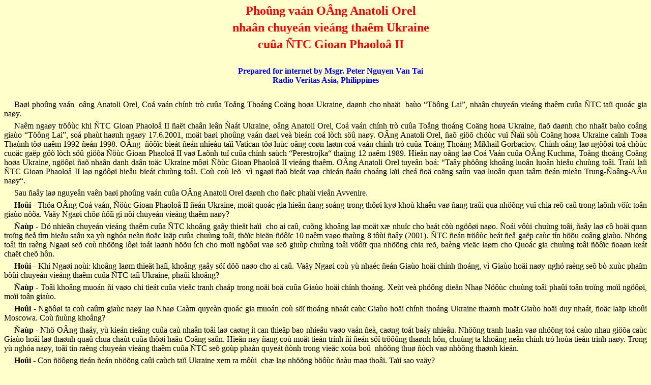

--- FILE ---
content_type: text/html
request_url: http://vntaiwan.catholic.org.tw/vntaiwan2/01news/dtc49.htm
body_size: 14524
content:
<html>

<head>
<meta http-equiv="Content-Type" content="text/html; charset=windows-1252">
<meta name="GENERATOR" content="Microsoft FrontPage 4.0">
<meta name="ProgId" content="FrontPage.Editor.Document">
<title>DTC vieng tham Ukraine</title>
</head>

<body bgcolor="#FFFFCC">

<p class="MsoNormal" style="text-indent: 20; margin-left: 2; margin-right: 2; margin-top: 6; margin-bottom: 6" align="center"><b><font color="#FF0000" face="VNI-Times" size="5"><span style="mso-bidi-font-size: 10.0pt; font-family: VNI-Times">Phoûng
vaán OÂng Anatoli Orel</span></font></b></p>

<p class="MsoNormal" style="text-indent: 20; margin-left: 2; margin-right: 2; margin-top: 6; margin-bottom: 6" align="center"><b><font color="#FF0000" face="VNI-Times" size="5"><span style="mso-bidi-font-size: 10.0pt; font-family: VNI-Times">nhaân
chuyeán vieáng thaêm Ukraine</span></font></b></p>

<p class="MsoNormal" style="text-indent: 20; margin-left: 2; margin-right: 2; margin-top: 6; margin-bottom: 6" align="center"><b><font color="#FF0000" face="VNI-Times" size="5"><span style="mso-bidi-font-size: 10.0pt; font-family: VNI-Times">cuûa ÑTC Gioan Phaoloâ II</span></font></b></p>
<p class="MsoNormal" style="text-indent: 20; margin-left: 2; margin-right: 2; margin-top: 6; margin-bottom: 6" align="center">&nbsp;</p>

<p class="MsoNormal" style="text-indent: 20; margin-left: 2; margin-right: 2; margin-top: 6; margin-bottom: 6" align="center"><font face="VNI-Times"><b><span style="mso-bidi-font-size: 10.0pt; font-family: VNI-Times; mso-bidi-font-weight: bold"><font color="#0000ff" size="3" face="VNI-Times">Prepared
for internet by Msgr. Peter Nguyen Van Tai<br>
Radio Veritas Asia, Philippines</font>
</span></b></font>
</p>
<p class="MsoNormal" style="text-indent: 20; margin-left: 2; margin-right: 2; margin-top: 6; margin-bottom: 6" align="center">&nbsp;</p>
<p class="MsoNormal" style="text-indent: 20; margin-top: 6; margin-bottom: 6" align="justify"><span style="font-size:
12.0pt;mso-bidi-font-size:10.0pt;font-family:VNI-Times" lang="IT"><font face="VNI-Times" size="3">Baøi
phoûng vaán<span style="mso-spacerun: yes; font-family: VNI-Times">&nbsp; </span>oâng
Anatoli Orel, Coá vaán chính trò cuûa Toång Thoáng Coäng hoøa Ukraine,
daønh cho nhaät<span style="mso-spacerun: yes; font-family: VNI-Times">&nbsp; </span>baùo
“Töông Lai”, nhaân chuyeán vieáng thaêm cuûa ÑTC taïi quoác gia naøy.<o:p>
</o:p>
</font></span></p>
<p class="MsoNormal" style="text-indent: 20; margin-top: 6; margin-bottom: 6" align="justify"><span style="font-size:
12.0pt;mso-bidi-font-size:10.0pt;font-family:VNI-Times" lang="IT"><font face="VNI-Times" size="3">Naêm<span style="mso-spacerun: yes; font-family: VNI-Times">
</span>ngaøy tröôùc khi ÑTC Gioan Phaoloâ II ñaët chaân leân Ñaát
Ukraine, oâng Anatoli Orel, Coá vaán chính trò cuûa Toång thoáng Coäng
hoøa Ukraine, ñaõ daønh cho nhaät baùo coâng giaùo “Töông Lai”, soá
phaùt haønh ngaøy 17.6.2001, moät baøi phoûng vaán daøi veà bieán coá
lòch söû naøy. OÂng Anatoli Orel, ñaõ giöõ chöùc vuï Ñaïi söù Coäng
hoøa Ukraine caïnh Toøa Thaùnh töø naêm 1992 ñeán 1998. OÂng<span style="mso-spacerun: yes; font-family: VNI-Times">&nbsp;
</span>ñöôïc bieát ñeán nhieàu taïi Vatican töø luùc oâng coøn laøm
coá vaán chính trò cuûa Toång Thoáng Mikhail Gorbaciov. Chính oâng laø
ngöôøi toå chöùc cuoäc gaëp gôõ lòch söû giöõa Ñöùc Gioan
Phaoloâ II vaø Laõnh tuï cuûa chính saùch “Perestrojka“ thaùng 12 naêm
1989. Hieän nay oâng laø Coá Vaán cuûa OÂng Kuchma, Toång thoáng Coäng
hoøa Ukraine, ngöôøi ñaõ nhaân danh daân toäc Ukraine môøi Ñöùc Gioan
Phaoloâ II vieáng thaêm. OÂng Anatoli Orel tuyeân boá: “Taây phöông
khoâng luoân luoân hieåu chuùng toâi. Traùi laïi ÑTC Gioan Phaoloâ II
laø ngöôøi hieåu bieát chuùng toâi. Coù coù leõ<span style="mso-spacerun: yes; font-family: VNI-Times">&nbsp;
</span>vì ngaøi ñaõ bieát vaø chieán ñaáu choáng laïi cheá ñoä coäng
saûn vaø luoân quan taâm ñeán mieàn Trung-Ñoâng-AÂu naøy“.<o:p>
</o:p>
</font></span></p>
<p class="MsoNormal" style="text-indent: 20; margin-top: 6; margin-bottom: 6" align="justify"><span style="font-size:
12.0pt;mso-bidi-font-size:10.0pt;font-family:VNI-Times" lang="IT"><font face="VNI-Times" size="3">Sau
ñaây laø nguyeân vaên baøi phoûng vaán cuûa OÂng Anatoli Orel daønh
cho ñaëc phaùi vieân Avvenire.<o:p>
</o:p>
</font></span></p>
<p class="MsoBodyText" style="text-indent: 20; margin-top: 6; margin-bottom: 6" align="justify"><font face="VNI-Times" size="3"><span style="font-family: VNI-Times" lang="IT"><b>Hoûi</b></span><span style="font-family:VNI-Times;font-weight:
normal" lang="IT"> - Thöa OÂng Coá vaán, Ñöùc Gioan Phaoloâ II ñeán
Ukraine, moät quoác gia hieän ñang soáng trong thôøi kyø khoù khaên vaø
ñang traûi qua nhöõng vuï chia reõ caû trong laõnh vöïc toân giaùo nöõa.
Vaäy Ngaøi chôø ñôïi gì nôi chuyeán vieáng thaêm naøy?<o:p>
</o:p>
</span></font></p>
<p class="MsoNormal" style="text-indent: 20; margin-top: 6; margin-bottom: 6" align="justify"><span style="font-size:
12.0pt;mso-bidi-font-size:10.0pt;font-family:VNI-Times" lang="IT"><font face="VNI-Times" size="3"><b>Ñaùp</b>
- Dó nhieân chuyeán vieáng thaêm cuûa ÑTC khoâng gaây thieät haïi<span style="mso-spacerun: yes; font-family: VNI-Times">&nbsp;
</span>cho ai caû, cuõng khoâng laø moät xæ nhuïc cho baát cöù ngöôøi
naøo. Ñoái vôùi chuùng toâi, ñaây laø cô hoäi quan troïng ñeå tìm
hieåu saâu xa yù nghóa neàn ñoäc laäp cuûa chuùng toâi, thöïc hieän
ñöôïc 10 naêm vaøo thaùng 8 tôùi ñaây (2001). ÑTC ñeán tröôùc
heát ñeå gaëp caùc tín höõu coâng giaùo. Nhöng toâi tin raèng Ngaøi
seõ coù nhöõng lôøi toát laønh höõu ích cho moïi ngöôøi vaø seõ
giuùp chuùng toâi vöôït qua nhöõng chia reõ, baèng vieäc laøm cho
Quoác gia chuùng toâi ñöôïc ñoaøn keát chaët cheõ hôn.<o:p>
</o:p>
</font></span></p>
<p class="MsoBodyText" style="text-indent: 20; margin-top: 6; margin-bottom: 6" align="justify"><font face="VNI-Times" size="3"><span style="font-family: VNI-Times" lang="IT"><b>Hoûi</b></span><span style="font-family:VNI-Times;font-weight:
normal" lang="IT"> - Khi Ngaøi noùi: khoâng laøm thieät haïi, khoâng gaây
söï döõ naøo cho ai caû. Vaäy Ngaøi coù yù nhaéc ñeán Giaùo hoäi
chính thoáng, vì Giaùo hoäi naøy nghó raèng seõ bò xuùc phaïm bôûi
chuyeán vieáng thaêm cuûa ÑTC taïi Ukraine, phaûi khoâng?<o:p>
</o:p>
</span></font></p>
<p class="MsoNormal" style="text-indent: 20; margin-top: 6; margin-bottom: 6" align="justify"><span style="font-size:
12.0pt;mso-bidi-font-size:10.0pt;font-family:VNI-Times" lang="IT"><font face="VNI-Times" size="3"><b>Ñaùp</b>
- Toâi khoâng muoán ñi vaøo chi tieát cuûa vieäc tranh chaáp trong noäi
boä cuûa Giaùo hoäi chính thoáng. Xeùt veà phöông dieän Nhaø Nöôùc
chuùng toâi phaûi toân troïng moïi ngöôøi, moïi toân giaùo.<o:p>
</o:p>
</font></span></p>
<p class="MsoBodyText" style="text-indent: 20; margin-top: 6; margin-bottom: 6" align="justify"><font face="VNI-Times" size="3"><span style="font-family: VNI-Times" lang="IT"><b>Hoûi</b></span><span style="font-family:VNI-Times;font-weight:
normal" lang="IT"> - Ngöôøi ta coù caûm giaùc naøy laø Nhaø Caàm quyeàn
quoác gia muoán coù söï thoáng nhaát caùc Giaùo hoäi chính thoáng
Ukraine thaønh moät Giaùo hoäi duy nhaát, ñoäc laäp khoûi Moscowa. Coù
ñuùng khoâng?<o:p>
</o:p>
</span></font></p>
<p class="MsoNormal" style="text-indent: 20; margin-top: 6; margin-bottom: 6" align="justify"><span style="font-size:
12.0pt;mso-bidi-font-size:10.0pt;font-family:VNI-Times" lang="IT"><font face="VNI-Times" size="3"><b>Ñaùp</b>
- Nhö OÂng thaáy, yù kieán rieâng cuûa caù nhaân toâi laø caøng ít
can thieäp bao nhieâu vaøo vaán ñeà, caøng toát baáy nhieâu. Nhöõng
tranh luaän vaø nhöõng toá caùo nhau giöõa caùc Giaùo hoäi laø thaønh
quaû chua chaùt cuûa thôøi haäu Coäng saûn. Hieän nay ñang coù moät
tieán trình ñi ñeán söï tröôûng thaønh hôn, chuùng ta khoâng neân
chính trò hoùa tieán trình naøy. Trong yù nghóa naøy, toâi tin raèng
chuyeán vieáng thaêm cuûa ÑTC seõ goùp phaàn quyeát ñònh trong vieäc
xoùa boû<span style="mso-spacerun: yes; font-family: VNI-Times">&nbsp; </span>nhöõng
thuø ñòch vaø nhöõng thaønh kieán.<o:p>
</o:p>
</font></span></p>
<p class="MsoBodyText2" style="text-indent: 20; margin-top: 6; margin-bottom: 6" align="justify"><font face="VNI-Times" size="3"><span style="font-family: VNI-Times; text-decoration: none; text-underline: none" lang="IT"><b>Hoûi</b></span><span style="font-family:VNI-Times;font-weight:
normal;text-decoration:none;text-underline:none" lang="IT"> - Con ñöôøng tieán
ñeán nhöõng caûi caùch taïi Ukraine xem ra môùi<span style="mso-spacerun: yes; font-family: VNI-Times">&nbsp;
</span>chæ laø nhöõng böôùc ñaàu maø thoâi. Taïi sao vaäy?<o:p>
</o:p>
</span></font></p>
<p class="MsoNormal" style="text-indent: 20; margin-top: 6; margin-bottom: 6" align="justify"><span style="font-size:
12.0pt;mso-bidi-font-size:10.0pt;font-family:VNI-Times" lang="IT"><font face="VNI-Times" size="3"><b>Ñaùp</b>
- Khoâng ñuùng. Ñaây laø moät pheâ phaùn quaù heïp hoøi, ñöôïc
phoå bieán beân Taây phöông. Hoï saùnh ví chuùng toâi vôùi Ñoâng
AÂu, vôùi Ba lan... nôi coù nhöõng caûi caùch nhanh choùng vaø thaønh
coâng. Nhöng hoï queân raèng taïi nöôùc chuùng toâi gia taøi cuûa
cheá ñoä coäng saûn ñaõ ñeå laïi naëng neà hôn nhieàu. Ukraine ñaõ
trôû neân Soâ vieát trong 70 naêm. Neàn kinh teá cuûa chuùng toâi chæ
laø moät phaàn nhoû cuûa guoàng maùy cuûa taát caû Lieân xoâ. Chuùng
toâi khoâng coù moät neàn kinh teá thöïc söï rieâng. 30% cuûa guoàng
maùy quaân söï-kyõ nghieä Soâ vieát naèm treân laõnh thoå chuùng toâi.
Vaø caàn nhaéc laïi raèng: Ukraine laø quoác gia duy nhaát treân theá
giôùi huûy boû taát caû xöôûng nguyeân töû. Chuùng toâi muoán coù
nhöõng caûi caùch vaø chuùng toâi ñang thöïc hieän. Söùc saûn xuaát
gia taêng; möùc gia taêng vaät giaù raát thaáp; chuùng toâi ñaõ caáp
phaùt ñaát ñai cho ngöôøi daân. Nhöng ñaây laø moät con ñöôøng
daøi vaø khoù khaên. Taây phöông nhieàu luùc khoâng hieåu chuùng toâi.<o:p>
</o:p>
</font></span></p>
<p class="MsoBodyText" style="text-indent: 20; margin-top: 6; margin-bottom: 6" align="justify"><font face="VNI-Times" size="3"><span style="font-family: VNI-Times" lang="IT"><b>Hoûi</b></span><span style="font-family:VNI-Times;font-weight:
normal" lang="IT"> - Moät ñieåm gaây ñau ñôùn vaø lieân heä ñeán
vieäc toân troïng caùc quyeàn con ngöôøi. Tröôøng hôïp oâng
Gongadze (kyù giaû bò saùt haïi, phe ñoái laäp gheùp toäi cho Toång
Thoáng Kuchma) ñaõ gaây phaãn noä caû taïi Taây phöông nöõa...<o:p>
</o:p>
</span></font></p>
<p class="MsoNormal" style="text-indent: 20; margin-top: 6; margin-bottom: 6" align="justify"><span style="font-size:
12.0pt;mso-bidi-font-size:10.0pt;font-family:VNI-Times" lang="IT"><font face="VNI-Times" size="3"><b>Ñaùp</b>
-<span style="mso-spacerun: yes; font-family: VNI-Times">&nbsp; </span>Xin nhaéc
laïi: taïi Ukraine coù töï do baùo chí, nhöng nhöõng ñieàu kieän
kinh teá maïnh meõ hôn taïi caùc nöôùc khaùc, vì tình hình khuûng
hoaûng cuûa chuùng toâi. Caùc quyeàn con ngöôøi,<span style="mso-spacerun: yes; font-family: VNI-Times">&nbsp;
</span>ñaõ ñöôïc xaùc nhaän roõ raøng trong Hieán Phaùp cuûa chuùng
toâi, lieàu trôû neân moät lôøi troáng roãng, khoâng yù nghóa, khi
ñaïi ña soá daân chuùng chæ laõnh ñöôïc moãi thaùng soá tieàn töông
ñöông vôùi khoaûng 50 Myõ kim. Veà tröôøng hôïp kyù giaû Gongadze,
Toång thoáng Kuchma laø ngöôøi thöù nhaát quan taâm ñeán vieäc laøm
saùng toû vuï naøy. Nhöng toâi phaûi noùi raèng: veà toäi aùc naøy,
ngöôøi ta ñaõ leøo laùi vaøo chính trò ñeå gaây haïi khoâng nhöõng
cho Toång thoáng Kuchma, nhöng coøn cho caû hình aûnh cuûa Ukraine treân
theá giôùi nöõa.<o:p>
</o:p>
</font></span></p>
<p class="MsoBodyText" style="text-indent: 20; margin-top: 6; margin-bottom: 6" align="justify"><font face="VNI-Times" size="3"><span style="font-family: VNI-Times" lang="IT"><b>Hoûi</b></span><span style="font-family:VNI-Times;font-weight:
normal" lang="IT"> - Trong nhöõng naêm vöøa qua, moái quan heä giöõa
Ukraine vaø Nga ñaõ trôû neân chaët cheõ hôn. Vaäy Ngaøi khoâng sôï
raèng Moscowa muoán taùi xaùc öu theá cuûa mình treân Queâ höông cuûa
caùc ngaøi sao?<o:p>
</o:p>
</span></font></p>
<p style="text-indent: 20; margin-top: 6; margin-bottom: 6" align="justify"><span style="font-size:12.0pt;mso-bidi-font-size:10.0pt;font-family:
VNI-Times;mso-fareast-font-family:&quot;Times New Roman&quot;;mso-bidi-font-family:&quot;Times New Roman&quot;;
mso-ansi-language:IT;mso-fareast-language:EN-US;mso-bidi-language:AR-SA" lang="IT"><font face="VNI-Times" size="3"><b>Ñaùp</b>
- Söï vieäc thöïc söï khoâng phaûi vaäy. Chuùng toâi muoán coù nhöõng
moái quan heä toát ñeïp, ñeå<span style="mso-spacerun: yes; font-family: VNI-Times">&nbsp;
</span>gaàn guõi vôùi caùc Quoác gia laân caän,<span style="mso-spacerun: yes; font-family: VNI-Times">&nbsp;&nbsp;
</span>vaø Nöôùc Nga khoâng ai hoà nghi laø moät quoác gia laän caän
quan troïng. Chuùng toâi seõ khoâng bao giôø töø boû neàn ñoäc laäp
cuûa chuùng toâi. Ñaây laø ñieàu<span style="mso-spacerun: yes; font-family: VNI-Times">&nbsp;
</span>chaéc chaén.<span style="mso-spacerun: yes; font-family: VNI-Times">&nbsp;&nbsp;
</span>Nhöng toá caùo chuùng toâi seõ xa caùch Chaâu AÂu vì chuùng toâi
coù nhöõng moái quan heä chaët cheõ hôn vôùi Nga laø ñieàu<span style="mso-spacerun: yes; font-family: VNI-Times">&nbsp;
</span>voâ yù nghóa. Söï thaät hoaøn toaøn ngöôïc laïi. Chaâu AÂu
seõ khoâng<span style="mso-spacerun: yes; font-family: VNI-Times">&nbsp; </span>muoán
chuùng toâi,<span style="mso-spacerun: yes; font-family: VNI-Times">&nbsp; </span>neáu
chuùng toâi coù quan heä xaáu vôùi Nga, nhö vaäy chuùng toâi seõ coù
theå laø moät moái nguy hieåm tieàm taøng vaø seõ khoâng laø moät
quoác gia oån ñònh vaø an ninh ñuû ñieàu kieän ñeå gia nhaäp Lieân
hieäp Chaâu AÂu.</font></span>
<p class="MsoNormal" style="text-indent: 20; margin-left: 2; margin-right: 2; margin-top: 6; margin-bottom: 6" align="justify"><span style="font-size:
12.0pt;mso-bidi-font-size:10.0pt;font-family:VNI-Times" lang="IT"><font face="VNI-Times" size="3">
</o:p>
</font></span></p>
<hr>
<p class="MsoNormal" style="text-indent: 0; margin-left: 2; margin-right: 2; margin-top: 6; margin-bottom: 6" align="justify"><font size="3" face="VNI-Times"><b><a href="../veritas/index.html">Back
to Radio Veritas Asia Home Page</a></b></font></p>

</body>

</html>
